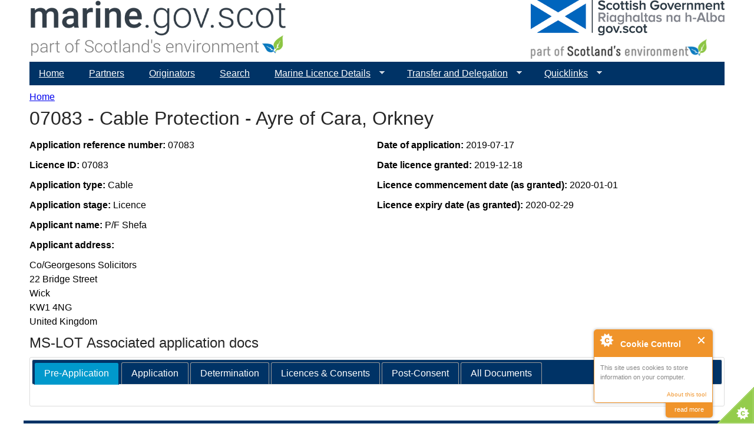

--- FILE ---
content_type: text/html; charset=utf-8
request_url: https://www.marine.gov.scot/ml/07083-cable-protection-ayre-cara-orkney
body_size: 6879
content:
<!DOCTYPE html>
<!--[if IEMobile 7]><html class="iem7"  lang="en" dir="ltr"><![endif]-->
<!--[if lte IE 6]><html class="lt-ie9 lt-ie8 lt-ie7"  lang="en" dir="ltr"><![endif]-->
<!--[if (IE 7)&(!IEMobile)]><html class="lt-ie9 lt-ie8"  lang="en" dir="ltr"><![endif]-->
<!--[if IE 8]><html class="lt-ie9"  lang="en" dir="ltr"><![endif]-->
<!--[if (gte IE 9)|(gt IEMobile 7)]><!--><html  lang="en" dir="ltr" prefix="content: http://purl.org/rss/1.0/modules/content/ dc: http://purl.org/dc/terms/ foaf: http://xmlns.com/foaf/0.1/ og: http://ogp.me/ns# rdfs: http://www.w3.org/2000/01/rdf-schema# sioc: http://rdfs.org/sioc/ns# sioct: http://rdfs.org/sioc/types# skos: http://www.w3.org/2004/02/skos/core# xsd: http://www.w3.org/2001/XMLSchema# owl: http://www.w3.org/2002/07/owl# rdf: http://www.w3.org/1999/02/22-rdf-syntax-ns# rss: http://purl.org/rss/1.0/ site: https://marine.gov.scot/?q=ns# dcat: http://www.w3.org/ns/dcat#"><!--<![endif]-->

<head>
  <meta charset="utf-8" />
<meta name="Generator" content="Drupal 7 (http://drupal.org)" />
<link rel="canonical" href="/?q=ml/07083-cable-protection-ayre-cara-orkney" />
<link rel="shortlink" href="/?q=node/18788" />
<link rel="shortcut icon" href="https://marine.gov.scot/sites/all/themes/ms_zen/favicon.ico" type="image/vnd.microsoft.icon" />
  <title>07083 - Cable Protection - Ayre of Cara, Orkney | marine.gov.scot</title>

      <meta name="MobileOptimized" content="width">
    <meta name="HandheldFriendly" content="true">
    <meta name="viewport" content="width=device-width">
    <!--[if IEMobile]><meta http-equiv="cleartype" content="on"><![endif]-->

  <link type="text/css" rel="stylesheet" href="https://marine.gov.scot/sites/default/files/css/css_lQaZfjVpwP_oGNqdtWCSpJT1EMqXdMiU84ekLLxQnc4.css" media="all" />
<link type="text/css" rel="stylesheet" href="https://marine.gov.scot/sites/default/files/css/css_jwoHisCSDMA8vgONIE7wweM-dKOKqKQsKxe92uD_JnY.css" media="all" />
<link type="text/css" rel="stylesheet" href="https://marine.gov.scot/sites/default/files/css/css_FF5bdAz5YiohigBBw8bEOKU0NfyxxUQszZOWA0CAWiU.css" media="all" />
<link type="text/css" rel="stylesheet" href="https://marine.gov.scot/sites/default/files/css/css_H6KnPqBO7caKmNmuLHX6sJ9xWkJ-LD50IZdXfyuwrbs.css" media="all" />
<link type="text/css" rel="stylesheet" href="https://marine.gov.scot/sites/default/files/css/css__yLOcMSIZFWzqpK32BkQdV-Yd1dTP2DbMi_J_zsbo80.css" media="all" />
  <script src="//code.jquery.com/jquery-2.2.4.min.js"></script>
<script>window.jQuery || document.write("<script src='/sites/all/modules/jquery_update/replace/jquery/2.2/jquery.min.js'>\x3C/script>")</script>
<script>jQuery.migrateMute=true;jQuery.migrateTrace=false;</script>
<script src="//code.jquery.com/jquery-migrate-1.4.1.min.js"></script>
<script>window.jQuery && window.jQuery.migrateWarnings || document.write("<script src='/sites/all/modules/jquery_update/replace/jquery-migrate/1.4.1/jquery-migrate.min.js'>\x3C/script>")</script>
<script src="https://marine.gov.scot/sites/default/files/js/js_GOikDsJOX04Aww72M-XK1hkq4qiL_1XgGsRdkL0XlDo.js"></script>
<script src="//code.jquery.com/ui/1.10.2/jquery-ui.min.js"></script>
<script>window.jQuery.ui || document.write("<script src='/sites/all/modules/jquery_update/replace/ui/ui/minified/jquery-ui.min.js'>\x3C/script>")</script>
<script src="https://marine.gov.scot/sites/default/files/js/js_u02ugvD0xTOQGqrcWGflgD6y_q_NdBM2zzdL-I8vmmg.js"></script>
<script src="https://marine.gov.scot/sites/default/files/js/js_7j1OPjghs_fiHMBMR_DcrAesDxjKSZ2mjlljOGasXf4.js"></script>
<script src="https://marine.gov.scot/sites/default/files/js/js_waP91NpgGpectm_6Y2XDEauLJ8WCSCBKmmA87unpp2E.js"></script>
<script src="https://www.googletagmanager.com/gtag/js?id=UA-73333939-1"></script>
<script>window.dataLayer = window.dataLayer || [];function gtag(){dataLayer.push(arguments)};gtag("js", new Date());gtag("set", "developer_id.dMDhkMT", true);gtag("config", "UA-73333939-1", {"groups":"default","anonymize_ip":true});</script>
<script>function ccAddHtmlClass() {
jQuery('html').addClass('cookies');
}</script>
<script src="https://marine.gov.scot/sites/default/files/js/js_bExOD0hEabnvGo_ntTh7-Wgk8cVkV0v0LDMmOAe2DHI.js"></script>
<script>jQuery.extend(Drupal.settings, {"basePath":"\/","pathPrefix":"","setHasJsCookie":0,"ajaxPageState":{"theme":"ms_zen","theme_token":"GvxR2m8SRnbXVjJn6MfYKI0p_QKqfWUwqGoj0bdB3fo","js":{"0":1,"1":1,"2":1,"3":1,"\/\/code.jquery.com\/jquery-2.2.4.min.js":1,"4":1,"5":1,"\/\/code.jquery.com\/jquery-migrate-1.4.1.min.js":1,"6":1,"misc\/jquery-extend-3.4.0.js":1,"misc\/jquery-html-prefilter-3.5.0-backport.js":1,"misc\/jquery.once.js":1,"misc\/drupal.js":1,"sites\/all\/modules\/jquery_update\/js\/jquery_browser.js":1,"\/\/code.jquery.com\/ui\/1.10.2\/jquery-ui.min.js":1,"7":1,"sites\/all\/modules\/datatables\/dataTables\/media\/js\/jquery.dataTables.js":1,"sites\/all\/modules\/datatables\/js\/datatables.js":1,"misc\/jquery.ba-bbq.js":1,"sites\/all\/modules\/cookiecontrol\/js\/cookieControl-5.1.min.js":1,"sites\/all\/modules\/entityreference\/js\/entityreference.js":1,"sites\/all\/modules\/google_analytics\/googleanalytics.js":1,"https:\/\/www.googletagmanager.com\/gtag\/js?id=UA-73333939-1":1,"8":1,"9":1,"sites\/all\/modules\/quicktabs\/js\/qt_ui_tabs.js":1,"sites\/all\/libraries\/superfish\/jquery.hoverIntent.minified.js":1,"sites\/all\/libraries\/superfish\/sftouchscreen.js":1,"sites\/all\/libraries\/superfish\/supposition.js":1,"sites\/all\/libraries\/superfish\/superfish.js":1,"sites\/all\/libraries\/superfish\/supersubs.js":1,"sites\/all\/modules\/superfish\/superfish.js":1},"css":{"modules\/system\/system.base.css":1,"modules\/system\/system.menus.css":1,"modules\/system\/system.messages.css":1,"modules\/system\/system.theme.css":1,"sites\/all\/modules\/datatables\/dataTables\/media\/css\/demo_table.css":1,"misc\/ui\/jquery.ui.core.css":1,"misc\/ui\/jquery.ui.theme.css":1,"misc\/ui\/jquery.ui.tabs.css":1,"modules\/aggregator\/aggregator.css":1,"modules\/book\/book.css":1,"modules\/field\/theme\/field.css":1,"modules\/node\/node.css":1,"modules\/search\/search.css":1,"modules\/user\/user.css":1,"sites\/all\/modules\/views\/css\/views.css":1,"sites\/all\/modules\/ckeditor\/css\/ckeditor.css":1,"sites\/all\/modules\/media\/modules\/media_wysiwyg\/css\/media_wysiwyg.base.css":1,"sites\/all\/modules\/ctools\/css\/ctools.css":1,"sites\/default\/files\/sl_sprites.css":1,"sites\/all\/modules\/addressfield\/addressfield.css":1,"sites\/all\/modules\/date\/date_api\/date.css":1,"sites\/all\/modules\/ds\/layouts\/ds_2col_stacked\/ds_2col_stacked.css":1,"sites\/all\/libraries\/superfish\/css\/superfish.css":1,"sites\/all\/libraries\/superfish\/css\/superfish-navbar.css":1,"sites\/all\/libraries\/superfish\/style\/mssBlue.css":1,"sites\/all\/themes\/ms_zen\/system.menus.css":1,"sites\/all\/themes\/ms_zen\/system.messages.css":1,"sites\/all\/themes\/ms_zen\/system.theme.css":1,"sites\/all\/themes\/ms_zen\/css\/styles.css":1}},"datatables":{"#datatable-1":{"aoColumns":[{"bSortable":false},{"bSortable":false},{"bSortable":false},{"bSortable":false}],"aoColumnHeaders":["","stage document was submitted","Application type","Date submitted"],"bInfo":true,"bFilter":true,"bStateSave":false,"bLengthChange":0,"iDisplayLength":10,"bAutoWidth":false,"sPaginationType":"full_numbers"},"#datatable-2":{"aoColumns":[{"bSortable":false},{"bSortable":false},{"bSortable":false},{"bSortable":false}],"aoColumnHeaders":["","stage document was submitted","Application type","Date submitted"],"bInfo":true,"bFilter":true,"bStateSave":false,"bLengthChange":0,"iDisplayLength":10,"bAutoWidth":false,"sPaginationType":"full_numbers"}},"googleanalytics":{"account":["UA-73333939-1"],"trackOutbound":1,"trackMailto":1,"trackDownload":1,"trackDownloadExtensions":"7z|aac|arc|arj|asf|asx|avi|bin|csv|doc(x|m)?|dot(x|m)?|exe|flv|gif|gz|gzip|hqx|jar|jpe?g|js|mp(2|3|4|e?g)|mov(ie)?|msi|msp|pdf|phps|png|ppt(x|m)?|pot(x|m)?|pps(x|m)?|ppam|sld(x|m)?|thmx|qtm?|ra(m|r)?|sea|sit|tar|tgz|torrent|txt|wav|wma|wmv|wpd|xls(x|m|b)?|xlt(x|m)|xlam|xml|z|zip"},"quicktabs":{"qt_mslot_associated_application_doc":{"name":"mslot_associated_application_doc","active_tab":999999,"history":0}},"superfish":{"4":{"id":"4","sf":{"pathClass":"active-trail","pathLevels":"0","animation":{"opacity":"show"},"speed":"\u0027fast\u0027","autoArrows":true,"dropShadows":true,"disableHI":false},"plugins":{"touchscreen":{"mode":"always_active"},"supposition":true,"bgiframe":false,"supersubs":{"minWidth":"12","maxWidth":"27","extraWidth":1}}}}});</script>
      <!--[if lt IE 9]>
    <script src="/sites/all/themes/zen/js/html5-respond.js"></script>
    <![endif]-->
  </head>
<body class="html not-front not-logged-in no-sidebars page-node page-node- page-node-18788 node-type-mslot-application-pages section-ml" >
      <p id="skip-link">
      <a href="#main-menu" class="element-invisible element-focusable">Jump to navigation</a>
    </p>
      
<div id="page">

  <header class="header" id="header" role="banner">

      <a href="/" title="Home" rel="home" class="header__logo2" id="logo2"><img src="/sites/default/files/MSI_logo2.png" alt="Home" class="header__logo-image2"></a>
	  <img src="https://marine.gov.scot/sites/default/files/SG_Dual_linear_RGB_SE_grey.png" class="header__logo" alt="Home" class="header__logo-image" usemap="#semap">
      
	  <map name="semap">
		<area shape="rect" coords="0,0,350,64" alt="Gov.scot" href="http://gov.scot" target="_blank">
		<area shape="rect" coords="0,65,350,350" alt="Scotland's Environment" href="http://www.environment.gov.scot" target="_blank">
	  </map>

    
    
  </header>

  <div id="main">

    <div id="content" class="column" role="main">
            <nav class="breadcrumb" role="navigation"><h2 class="element-invisible">You are here</h2><ol><li><a href="/">Home</a></li></ol></nav>      <a id="main-content"></a>
                    <h1 class="page__title title" id="page-title">07083 - Cable Protection - Ayre of Cara, Orkney</h1>
                                          


<div  about="/?q=ml/07083-cable-protection-ayre-cara-orkney" typeof="sioc:Item foaf:Document" class="ds-2col-stacked node node-mslot-application-pages view-mode-full  clearfix">

  
  <div class="group-header">
      </div>

  <div class="group-left">
    <div class="field field-name-field-application-reference-numb field-type-text field-label-inline clearfix"><div class="field-label">Application reference number:&nbsp;</div><div class="field-items"><div class="field-item even">07083</div></div></div><div class="field field-name-field-licence-number field-type-text field-label-inline clearfix"><div class="field-label">Licence ID:&nbsp;</div><div class="field-items"><div class="field-item even">07083</div></div></div><div class="field field-name-field-mslot-application-type field-type-taxonomy-term-reference field-label-inline clearfix"><div class="field-label">Application type:&nbsp;</div><div class="field-items"><div class="field-item even">Cable</div></div></div><div class="field field-name-field-mslot-stage field-type-taxonomy-term-reference field-label-inline clearfix"><div class="field-label">Application stage:&nbsp;</div><div class="field-items"><div class="field-item even">Licence</div></div></div><div class="field field-name-field-applicant-name field-type-text field-label-inline clearfix"><div class="field-label">Applicant name:&nbsp;</div><div class="field-items"><div class="field-item even">P/F Shefa</div></div></div><div class="field field-name-field-applicant-address field-type-addressfield field-label-above"><div class="field-label">Applicant address:&nbsp;</div><div class="field-items"><div class="field-item even"><div class="street-block"><div class="thoroughfare">Co/Georgesons Solicitors</div>
<div class="premise">22 Bridge Street</div></div>
<div class="addressfield-container locality-block country-GB"><div class="locality">Wick</div>
<div class="postal-code">KW1 4NG</div></div>
<span class="country">United Kingdom</span></div></div></div>  </div>

  <div class="group-right">
    <div class="field field-name-field-application-date field-type-datetime field-label-inline clearfix"><div class="field-label">Date of application:&nbsp;</div><div class="field-items"><div class="field-item even"><span  property="dc:date" datatype="xsd:dateTime" content="2019-07-17T00:00:00+01:00" class="date-display-single">2019-07-17</span></div></div></div><div class="field field-name-field-licence-date field-type-datetime field-label-inline clearfix"><div class="field-label">Date licence granted:&nbsp;</div><div class="field-items"><div class="field-item even"><span  property="dc:date" datatype="xsd:dateTime" content="2019-12-18T00:00:00+00:00" class="date-display-single">2019-12-18</span></div></div></div><div class="field field-name-field-date-licence-comm-granted field-type-datetime field-label-inline clearfix"><div class="field-label">Licence commencement date (as granted):&nbsp;</div><div class="field-items"><div class="field-item even"><span  property="dc:date" datatype="xsd:dateTime" content="2020-01-01T00:00:00+00:00" class="date-display-single">2020-01-01</span></div></div></div><div class="field field-name-field-date-licence-expires-grant field-type-datetime field-label-inline clearfix"><div class="field-label">Licence expiry date (as granted):&nbsp;</div><div class="field-items"><div class="field-item even"><span  property="dc:date" datatype="xsd:dateTime" content="2020-02-29T00:00:00+00:00" class="date-display-single">2020-02-29</span></div></div></div>  </div>

  <div class="group-footer">
      </div>

</div>

<div id="block-quicktabs-mslot-associated-application-doc" class="block block-quicktabs last even">

        <h2 class="block__title block-title">MS-LOT Associated application docs</h2>
    
  <div  id="quicktabs-mslot_associated_application_doc" class="quicktabs-ui-wrapper"><ul><li><a href="#qt-mslot_associated_application_doc-ui-tabs1">Pre-Application</a></li><li><a href="#qt-mslot_associated_application_doc-ui-tabs2">Application</a></li><li><a href="#qt-mslot_associated_application_doc-ui-tabs3">Determination</a></li><li><a href="#qt-mslot_associated_application_doc-ui-tabs4">Licences &amp; Consents</a></li><li><a href="#qt-mslot_associated_application_doc-ui-tabs5">Post-Consent</a></li><li><a href="#qt-mslot_associated_application_doc-ui-tabs6">All Documents</a></li></ul><div  id="qt-mslot_associated_application_doc-ui-tabs1"></div><div  id="qt-mslot_associated_application_doc-ui-tabs2"><div id="block-views-d16e9e235eadc6c6a5cd6a90c75ebf12" class="block block-views first odd">

      
  <div class="view view-mslot-application-related-documents view-id-mslot_application_related_documents view-display-id-block_1 view-dom-id-862028584ee2650e74f86fd587d6dabf">
        
  
  
      <div class="view-content">
      <table id="datatable-1" class="views-table cols-4 display">
    <thead>
    <tr>
              <th class="views-field views-field-title">
                  </th>
              <th class="views-field views-field-field-mslot-stage">
          stage document was submitted        </th>
              <th class="views-field views-field-field-mslot-application-type">
          Application type        </th>
              <th class="views-field views-field-field-date-submitted">
          Date submitted        </th>
          </tr>
  </thead>
  <tbody>
          <tr class="odd views-row-first">
                  <td class="views-field views-field-title">
            <a href="/?q=data/ayre-cara-orkney-07083-method-statement">Ayre of Cara, Orkney - 07083 - Method Statement</a>          </td>
                  <td class="views-field views-field-field-mslot-stage">
            Application          </td>
                  <td class="views-field views-field-field-mslot-application-type">
            Cable          </td>
                  <td class="views-field views-field-field-date-submitted">
            <span  property="dc:date" datatype="xsd:dateTime" content="2019-07-17T00:00:00+01:00" class="date-display-single">2019-07-17</span>          </td>
              </tr>
          <tr class="even">
                  <td class="views-field views-field-title">
            <a href="/?q=data/ayre-cara-orkney-07083-gis-map">Ayre of Cara, Orkney - 07083 - GIS Map</a>          </td>
                  <td class="views-field views-field-field-mslot-stage">
            Application          </td>
                  <td class="views-field views-field-field-mslot-application-type">
            Cable          </td>
                  <td class="views-field views-field-field-date-submitted">
            <span  property="dc:date" datatype="xsd:dateTime" content="2019-07-17T00:00:00+01:00" class="date-display-single">2019-07-17</span>          </td>
              </tr>
          <tr class="odd views-row-last">
                  <td class="views-field views-field-title">
            <a href="/?q=data/ayre-cara-orkney-07083-marine-licence-application-form">Ayre of Cara, Orkney - 07083 - Marine Licence Application Form</a>          </td>
                  <td class="views-field views-field-field-mslot-stage">
            Application          </td>
                  <td class="views-field views-field-field-mslot-application-type">
            Cable          </td>
                  <td class="views-field views-field-field-date-submitted">
            <span  property="dc:date" datatype="xsd:dateTime" content="2019-07-17T00:00:00+01:00" class="date-display-single">2019-07-17</span>          </td>
              </tr>
      </tbody>
</table>
    </div>
  
  
  
  
  
  
</div>
</div>
</div><div  id="qt-mslot_associated_application_doc-ui-tabs3"></div><div  id="qt-mslot_associated_application_doc-ui-tabs4"></div><div  id="qt-mslot_associated_application_doc-ui-tabs5"></div><div  id="qt-mslot_associated_application_doc-ui-tabs6"><div id="block-views-e05e59231fcd8df9f1595efffb7edf96" class="block block-views even">

      
  <div class="view view-mslot-application-related-documents view-id-mslot_application_related_documents view-display-id-block view-dom-id-456a107951a02fa73333ea124ffb294f">
        
  
  
      <div class="view-content">
      <table id="datatable-2" class="views-table cols-4 display">
    <thead>
    <tr>
              <th class="views-field views-field-title">
                  </th>
              <th class="views-field views-field-field-mslot-stage">
          stage document was submitted        </th>
              <th class="views-field views-field-field-mslot-application-type">
          Application type        </th>
              <th class="views-field views-field-field-date-submitted">
          Date submitted        </th>
          </tr>
  </thead>
  <tbody>
          <tr class="odd views-row-first">
                  <td class="views-field views-field-title">
            <a href="/?q=data/ayre-cara-orkney-07083-method-statement">Ayre of Cara, Orkney - 07083 - Method Statement</a>          </td>
                  <td class="views-field views-field-field-mslot-stage">
            Application          </td>
                  <td class="views-field views-field-field-mslot-application-type">
            Cable          </td>
                  <td class="views-field views-field-field-date-submitted">
            <span  property="dc:date" datatype="xsd:dateTime" content="2019-07-17T00:00:00+01:00" class="date-display-single">2019-07-17</span>          </td>
              </tr>
          <tr class="even">
                  <td class="views-field views-field-title">
            <a href="/?q=data/ayre-cara-orkney-07083-gis-map">Ayre of Cara, Orkney - 07083 - GIS Map</a>          </td>
                  <td class="views-field views-field-field-mslot-stage">
            Application          </td>
                  <td class="views-field views-field-field-mslot-application-type">
            Cable          </td>
                  <td class="views-field views-field-field-date-submitted">
            <span  property="dc:date" datatype="xsd:dateTime" content="2019-07-17T00:00:00+01:00" class="date-display-single">2019-07-17</span>          </td>
              </tr>
          <tr class="odd views-row-last">
                  <td class="views-field views-field-title">
            <a href="/?q=data/ayre-cara-orkney-07083-marine-licence-application-form">Ayre of Cara, Orkney - 07083 - Marine Licence Application Form</a>          </td>
                  <td class="views-field views-field-field-mslot-stage">
            Application          </td>
                  <td class="views-field views-field-field-mslot-application-type">
            Cable          </td>
                  <td class="views-field views-field-field-date-submitted">
            <span  property="dc:date" datatype="xsd:dateTime" content="2019-07-17T00:00:00+01:00" class="date-display-single">2019-07-17</span>          </td>
              </tr>
      </tbody>
</table>
    </div>
  
  
  
  
  
  
</div>
</div>
</div></div>
</div>
          </div>

    <div id="navigation">

      
        <div class="region region-navigation">
    <div id="block-superfish-4" class="block block-superfish first last odd">

      
  <ul id="superfish-4" class="menu sf-menu sf-main-menu sf-navbar sf-style-mssBlue sf-total-items-7 sf-parent-items-3 sf-single-items-4"><li id="menu-218-4" class="first odd sf-item-1 sf-depth-1 sf-no-children"><a href="/" class="sf-depth-1">Home</a></li><li id="menu-1917-4" class="middle even sf-item-2 sf-depth-1 sf-no-children"><a href="/?q=content/partners" class="sf-depth-1">Partners</a></li><li id="menu-1731-4" class="middle odd sf-item-3 sf-depth-1 sf-no-children"><a href="/?q=contributors" title="Organisations that have contributed maps and data." class="sf-depth-1">Originators</a></li><li id="menu-1481-4" class="middle even sf-item-4 sf-depth-1 sf-no-children"><a href="/?q=search" title="" class="sf-depth-1">Search</a></li><li id="menu-5437-4" class="middle odd sf-item-5 sf-depth-1 sf-total-children-5 sf-parent-children-0 sf-single-children-5 menuparent"><a href="/" class="sf-depth-1 menuparent">Marine Licence Details</a><ul><li id="menu-5438-4" class="first odd sf-item-1 sf-depth-2 sf-no-children"><a href="/?q=marine-licence-applications" class="sf-depth-2">Applications</a></li><li id="menu-5439-4" class="middle even sf-item-2 sf-depth-2 sf-no-children"><a href="/?q=marine-projects" class="sf-depth-2">Marine Projects</a></li><li id="menu-5440-4" class="middle odd sf-item-3 sf-depth-2 sf-no-children"><a href="/?q=mslot-all-application-and-project-documentation" class="sf-depth-2">All Documentation</a></li><li id="menu-7300-4" class="middle even sf-item-4 sf-depth-2 sf-no-children"><a href="/?q=ml-advisory-groups" class="sf-depth-2">Advisory Groups</a></li><li id="menu-9231-4" class="last odd sf-item-5 sf-depth-2 sf-no-children"><a href="/?q=cfwg-view" class="sf-depth-2">Commercial Fisheries Working Groups</a></li></ul></li><li id="menu-8862-4" class="middle even sf-item-6 sf-depth-1 sf-total-children-6 sf-parent-children-0 sf-single-children-6 menuparent"><a href="https://marine.gov.scot/content/transfer-and-delegation-application-hub" class="sf-depth-1 menuparent">Transfer and Delegation</a><ul><li id="menu-8863-4" class="first odd sf-item-1 sf-depth-2 sf-no-children"><a href="https://marine.gov.scot/content/transfer-and-delegation-application-hub" class="sf-depth-2">Application Hub</a></li><li id="menu-8864-4" class="middle even sf-item-2 sf-depth-2 sf-no-children"><a href="https://marine.gov.scot/content/transfer-and-delegation-application-hub" class="sf-depth-2">Enquiries</a></li><li id="menu-8865-4" class="middle odd sf-item-3 sf-depth-2 sf-no-children"><a href="https://marine.gov.scot/content/transfer-and-delegation-expression-interest-application" class="sf-depth-2">Expression of Interest</a></li><li id="menu-8866-4" class="middle even sf-item-4 sf-depth-2 sf-no-children"><a href="https://marine.gov.scot/content/transfer-and-delegation-business-case-stage" class="sf-depth-2">Business Case Stage</a></li><li id="menu-8867-4" class="middle odd sf-item-5 sf-depth-2 sf-no-children"><a href="https://marine.gov.scot/content/transfer-and-delegation-general-guidance" class="sf-depth-2">General Guidance</a></li><li id="menu-8868-4" class="last even sf-item-6 sf-depth-2 sf-no-children"><a href="https://marine.gov.scot/content/transfer-and-delegation-privacy-notice" class="sf-depth-2">Privacy Notice</a></li></ul></li><li id="menu-4878-4" class="last odd sf-item-7 sf-depth-1 sf-total-children-8 sf-parent-children-0 sf-single-children-8 menuparent"><a href="/" class="sf-depth-1 menuparent">Quicklinks</a><ul><li id="menu-4880-4" class="first odd sf-item-1 sf-depth-2 sf-no-children"><a href="http://maps.marine.gov.scot" target="_blank" class="sf-depth-2">Marine Scotland Maps</a></li><li id="menu-4881-4" class="middle even sf-item-2 sf-depth-2 sf-no-children"><a href="http://data.marine.gov.scot" target="_blank" class="sf-depth-2">Marine Scotland Data</a></li><li id="menu-4882-4" class="middle odd sf-item-3 sf-depth-2 sf-no-children"><a href="http://environment.gov.scot" target="_blank" class="sf-depth-2">Scotland&#039;s Environment</a></li><li id="menu-4883-4" class="middle even sf-item-4 sf-depth-2 sf-no-children"><a href="http://aquaculture.scotland.gov.uk/" target="_blank" class="sf-depth-2">Scotland&#039;s Aquaculture</a></li><li id="menu-4886-4" class="middle odd sf-item-5 sf-depth-2 sf-no-children"><a href="https://scotland.nbnatlas.org/" target="_blank" class="sf-depth-2">NBN Atlas Scotland</a></li><li id="menu-4884-4" class="middle even sf-item-6 sf-depth-2 sf-no-children"><a href="https://noise.environment.gov.scot/" target="_blank" class="sf-depth-2">Scotland&#039;s Noise</a></li><li id="menu-4885-4" class="middle odd sf-item-7 sf-depth-2 sf-no-children"><a href="http://soils.environment.gov.scot/" target="_blank" class="sf-depth-2">Scotland&#039;s Soils</a></li><li id="menu-5501-4" class="last even sf-item-8 sf-depth-2 sf-no-children"><a href="http://www.scottishairquality.co.uk/" target="_blank" class="sf-depth-2">Air Quality in Scotland</a></li></ul></li></ul>
</div>
  </div>

    </div>

    
    
  </div>

	<div id="footer" class="clear">
    <footer id="footer" class="region region-footer">
    <div id="block-menu-menu-footer-menu" class="block block-menu first last odd" role="navigation">

      
  <ul class="menu"><li class="menu__item is-leaf first leaf"><a href="/?q=content/about" title="" class="menu__link">About </a></li>
<li class="menu__item is-leaf leaf"><a href="/?q=content/contact-marine-directorate" title="" class="menu__link">Contact</a></li>
<li class="menu__item is-leaf leaf"><a href="/?q=copyright" class="menu__link">Copyright</a></li>
<li class="menu__item is-leaf last leaf"><a href="/?q=privacy" class="menu__link">Privacy and Content Disclaimer</a></li>
</ul>
</div>
  </footer>
  	</div>

</div>

  <script>
    jQuery(document).ready(function($) {
    cookieControl({
        introText: '<p>This site uses cookies to store information on your computer.</p>',
        fullText: '<p>Some cookies on this site are essential, and the site won\'t work as expected without them. These cookies are set when you submit a form, login or interact with the site by doing something that goes beyond clicking on simple links.</p><p>We also use some non-essential cookies to anonymously track visitors or enhance your experience of the site. If you\'re not happy with this, we won\'t set these cookies but some nice features of the site may be unavailable.</p><p>By using our site you accept the terms of our <a href="/?q=node/13656">Privacy Policy</a>.',
        theme: 'light',
        html: '<div id="cccwr"><div id="ccc-state" class="ccc-pause"><div id="ccc-icon"><button><span>Cookie Control</span></button></div><div class="ccc-widget"><div class="ccc-outer"><div class="ccc-inner"><h2>Cookie Control</h2><div class="ccc-content"><p class="ccc-intro"></p><div class="ccc-expanded"></div><div id="ccc-cookies-switch" style="background-position-x: 0;"><a id="cctoggle" href="#" style="background-position-x: 0;" name="cctoggle"><span id="cctoggle-text">Cookies test</span></a></div><div id="ccc-implicit-warning">(One cookie will be set to store your preference)</div><div id="ccc-explicit-checkbox"><label><input id="cchide-popup" type="checkbox" name="ccc-hide-popup" value="Y" /> Do not ask me again<br /></label> (Ticking this sets a cookie to hide this popup if you then hit close. This will not store any personal information)</div><p class="ccc-about"><small><a href="http://www.civicuk.com/cookie-law" target="_blank">About this tool</a></small></p><a class="ccc-icon" href="http://www.civicuk.com/cookie-law" target="_blank"title="About Cookie Control">About Cookie Control</a><button class="ccc-close">Close</button></div></div></div><button class="ccc-expand">read more</button></div></div></div>',
        position: 'right',
        shape: 'triangle',
        startOpen: true,
        autoHide: 60000,
        onAccept: function(cc){cookiecontrol_accepted(cc)},
        onReady: function(){},
        onCookiesAllowed: function(cc){cookiecontrol_cookiesallowed(cc)},
        onCookiesNotAllowed: function(cc){cookiecontrol_cookiesnotallowed(cc)},
        countries: '',
        subdomains: true,
        cookieName: 'marinegovscot_cookiecontrol',
        iconStatusCookieName: 'ccShowCookieIcon',
        consentModel: 'information_only'
        });
      });
    </script>
<script>function cookiecontrol_accepted(cc) {
ccAddHtmlClass();
}</script>
<script>function cookiecontrol_cookiesallowed(cc) {
ccAddHtmlClass();
}</script>
<script>function cookiecontrol_cookiesnotallowed(cc) {

}</script>
</body>
</html>


--- FILE ---
content_type: text/css
request_url: https://marine.gov.scot/sites/default/files/css/css_jwoHisCSDMA8vgONIE7wweM-dKOKqKQsKxe92uD_JnY.css
body_size: 23130
content:
.dataTables_wrapper{position:relative;clear:both;zoom:1;}.dataTables_processing{position:absolute;top:50%;left:50%;width:250px;height:30px;margin-left:-125px;margin-top:-15px;padding:14px 0 2px 0;border:1px solid #ddd;text-align:center;color:#999;font-size:14px;background-color:white;}.dataTables_length{width:40%;float:left;}.dataTables_filter{width:50%;float:right;text-align:right;}.dataTables_info{width:60%;float:left;}.dataTables_paginate{float:right;text-align:right;}.paginate_disabled_previous,.paginate_enabled_previous,.paginate_disabled_next,.paginate_enabled_next{height:19px;float:left;cursor:pointer;*cursor:hand;color:#111 !important;}.paginate_disabled_previous:hover,.paginate_enabled_previous:hover,.paginate_disabled_next:hover,.paginate_enabled_next:hover{text-decoration:none !important;}.paginate_disabled_previous:active,.paginate_enabled_previous:active,.paginate_disabled_next:active,.paginate_enabled_next:active{outline:none;}.paginate_disabled_previous,.paginate_disabled_next{color:#666 !important;}.paginate_disabled_previous,.paginate_enabled_previous{padding-left:23px;}.paginate_disabled_next,.paginate_enabled_next{padding-right:23px;margin-left:10px;}.paginate_disabled_previous{background:url(/sites/all/modules/datatables/dataTables/media/images/back_disabled.png) no-repeat top left;}.paginate_enabled_previous{background:url(/sites/all/modules/datatables/dataTables/media/images/back_enabled.png) no-repeat top left;}.paginate_enabled_previous:hover{background:url(/sites/all/modules/datatables/dataTables/media/images/back_enabled_hover.png) no-repeat top left;}.paginate_disabled_next{background:url(/sites/all/modules/datatables/dataTables/media/images/forward_disabled.png) no-repeat top right;}.paginate_enabled_next{background:url(/sites/all/modules/datatables/dataTables/media/images/forward_enabled.png) no-repeat top right;}.paginate_enabled_next:hover{background:url(/sites/all/modules/datatables/dataTables/media/images/forward_enabled_hover.png) no-repeat top right;}table.display{margin:0 auto;clear:both;width:100%;}table.display thead th{padding:3px 18px 3px 10px;border-bottom:1px solid black;font-weight:bold;cursor:pointer;* cursor:hand;}table.display tfoot th{padding:3px 18px 3px 10px;border-top:1px solid black;font-weight:bold;}table.display tr.heading2 td{border-bottom:1px solid #aaa;}table.display td{padding:3px 10px;}table.display td.center{text-align:center;}.sorting_asc{background:url(/sites/all/modules/datatables/dataTables/media/images/sort_asc.png) no-repeat center right;}.sorting_desc{background:url(/sites/all/modules/datatables/dataTables/media/images/sort_desc.png) no-repeat center right;}.sorting{background:url(/sites/all/modules/datatables/dataTables/media/images/sort_both.png) no-repeat center right;}.sorting_asc_disabled{background:url(/sites/all/modules/datatables/dataTables/media/images/sort_asc_disabled.png) no-repeat center right;}.sorting_desc_disabled{background:url(/sites/all/modules/datatables/dataTables/media/images/sort_desc_disabled.png) no-repeat center right;}th:active{outline:none;}table.display tr.odd.gradeA{background-color:#ddffdd;}table.display tr.even.gradeA{background-color:#eeffee;}table.display tr.odd.gradeC{background-color:#ddddff;}table.display tr.even.gradeC{background-color:#eeeeff;}table.display tr.odd.gradeX{background-color:#ffdddd;}table.display tr.even.gradeX{background-color:#ffeeee;}table.display tr.odd.gradeU{background-color:#ddd;}table.display tr.even.gradeU{background-color:#eee;}tr.odd{background-color:#E2E4FF;}tr.even{background-color:white;}.dataTables_scroll{clear:both;}.dataTables_scrollBody{*margin-top:-1px;}.top,.bottom{padding:15px;background-color:#F5F5F5;border:1px solid #CCCCCC;}.top .dataTables_info{float:none;}.clear{clear:both;}.dataTables_empty{text-align:center;}tfoot input{margin:0.5em 0;width:100%;color:#444;}tfoot input.search_init{color:#999;}td.group{background-color:#d1cfd0;border-bottom:2px solid #A19B9E;border-top:2px solid #A19B9E;}td.details{background-color:#d1cfd0;border:2px solid #A19B9E;}.example_alt_pagination div.dataTables_info{width:40%;}.paging_full_numbers{width:400px;height:22px;line-height:22px;}.paging_full_numbers a:active{outline:none}.paging_full_numbers a:hover{text-decoration:none;}.paging_full_numbers a.paginate_button,.paging_full_numbers a.paginate_active{border:1px solid #aaa;-webkit-border-radius:5px;-moz-border-radius:5px;padding:2px 5px;margin:0 3px;cursor:pointer;*cursor:hand;color:#333 !important;}.paging_full_numbers a.paginate_button{background-color:#ddd;}.paging_full_numbers a.paginate_button:hover{background-color:#ccc;text-decoration:none !important;}.paging_full_numbers a.paginate_active{background-color:#99B3FF;}table.display tr.even.row_selected td{background-color:#B0BED9;}table.display tr.odd.row_selected td{background-color:#9FAFD1;}tr.odd td.sorting_1{background-color:#D3D6FF;}tr.odd td.sorting_2{background-color:#DADCFF;}tr.odd td.sorting_3{background-color:#E0E2FF;}tr.even td.sorting_1{background-color:#EAEBFF;}tr.even td.sorting_2{background-color:#F2F3FF;}tr.even td.sorting_3{background-color:#F9F9FF;}tr.odd.gradeA td.sorting_1{background-color:#c4ffc4;}tr.odd.gradeA td.sorting_2{background-color:#d1ffd1;}tr.odd.gradeA td.sorting_3{background-color:#d1ffd1;}tr.even.gradeA td.sorting_1{background-color:#d5ffd5;}tr.even.gradeA td.sorting_2{background-color:#e2ffe2;}tr.even.gradeA td.sorting_3{background-color:#e2ffe2;}tr.odd.gradeC td.sorting_1{background-color:#c4c4ff;}tr.odd.gradeC td.sorting_2{background-color:#d1d1ff;}tr.odd.gradeC td.sorting_3{background-color:#d1d1ff;}tr.even.gradeC td.sorting_1{background-color:#d5d5ff;}tr.even.gradeC td.sorting_2{background-color:#e2e2ff;}tr.even.gradeC td.sorting_3{background-color:#e2e2ff;}tr.odd.gradeX td.sorting_1{background-color:#ffc4c4;}tr.odd.gradeX td.sorting_2{background-color:#ffd1d1;}tr.odd.gradeX td.sorting_3{background-color:#ffd1d1;}tr.even.gradeX td.sorting_1{background-color:#ffd5d5;}tr.even.gradeX td.sorting_2{background-color:#ffe2e2;}tr.even.gradeX td.sorting_3{background-color:#ffe2e2;}tr.odd.gradeU td.sorting_1{background-color:#c4c4c4;}tr.odd.gradeU td.sorting_2{background-color:#d1d1d1;}tr.odd.gradeU td.sorting_3{background-color:#d1d1d1;}tr.even.gradeU td.sorting_1{background-color:#d5d5d5;}tr.even.gradeU td.sorting_2{background-color:#e2e2e2;}tr.even.gradeU td.sorting_3{background-color:#e2e2e2;}.ex_highlight #example tbody tr.even:hover,#example tbody tr.even td.highlighted{background-color:#ECFFB3;}.ex_highlight #example tbody tr.odd:hover,#example tbody tr.odd td.highlighted{background-color:#E6FF99;}.ex_highlight_row #example tr.even:hover{background-color:#ECFFB3;}.ex_highlight_row #example tr.even:hover td.sorting_1{background-color:#DDFF75;}.ex_highlight_row #example tr.even:hover td.sorting_2{background-color:#E7FF9E;}.ex_highlight_row #example tr.even:hover td.sorting_3{background-color:#E2FF89;}.ex_highlight_row #example tr.odd:hover{background-color:#E6FF99;}.ex_highlight_row #example tr.odd:hover td.sorting_1{background-color:#D6FF5C;}.ex_highlight_row #example tr.odd:hover td.sorting_2{background-color:#E0FF84;}.ex_highlight_row #example tr.odd:hover td.sorting_3{background-color:#DBFF70;}table.KeyTable td{border:3px solid transparent;}table.KeyTable td.focus{border:3px solid #3366FF;}table.display tr.gradeA{background-color:#eeffee;}table.display tr.gradeC{background-color:#ddddff;}table.display tr.gradeX{background-color:#ffdddd;}table.display tr.gradeU{background-color:#ddd;}div.box{height:100px;padding:10px;overflow:auto;border:1px solid #8080FF;background-color:#E5E5FF;}
.ui-helper-hidden{display:none;}.ui-helper-hidden-accessible{border:0;clip:rect(0 0 0 0);height:1px;margin:-1px;overflow:hidden;padding:0;position:absolute;width:1px;}.ui-helper-reset{margin:0;padding:0;border:0;outline:0;line-height:1.3;text-decoration:none;font-size:100%;list-style:none;}.ui-helper-clearfix:before,.ui-helper-clearfix:after{content:"";display:table;}.ui-helper-clearfix:after{clear:both;}.ui-helper-clearfix{zoom:1;}.ui-helper-zfix{width:100%;height:100%;top:0;left:0;position:absolute;opacity:0;filter:Alpha(Opacity=0);}.ui-state-disabled{cursor:default !important;}.ui-icon{display:block;text-indent:-99999px;overflow:hidden;background-repeat:no-repeat;}.ui-widget-overlay{position:absolute;top:0;left:0;width:100%;height:100%;}
.ui-widget{font-family:Arial,Helvetica,sans-serif;font-size:1em;}.ui-widget .ui-widget{font-size:1em;}.ui-widget input,.ui-widget select,.ui-widget textarea,.ui-widget button{font-family:Arial,Helvetica,sans-serif;font-size:1em;}.ui-widget-content{border:1px solid #dddddd;background:#ffffff;color:#333333;}.ui-widget-content a{color:#333333;}.ui-widget-header{border:1px solid #dddddd;background:#003366;color:#333333;font-weight:bold;}.ui-widget-header a{color:#333333;}.ui-state-default,.ui-widget-content .ui-state-default,.ui-widget-header .ui-state-default{border:1px solid #999;background:#003366;font-weight:normal;color:#fff;}.ui-state-default a,.ui-state-default a:link,.ui-state-default a:visited{color:#fff;text-decoration:none;}.ui-state-hover,.ui-widget-content .ui-state-hover,.ui-widget-header .ui-state-hover,.ui-state-focus,.ui-widget-content .ui-state-focus,.ui-widget-header .ui-state-focus{border:1px solid #999;background:#0099cc;font-weight:normal;color:#fff;}.ui-state-hover a,.ui-state-hover a:hover,.ui-state-hover a:link,.ui-state-hover a:visited{color:#fff;text-decoration:none;}.ui-state-active,.ui-widget-content .ui-state-active,.ui-widget-header .ui-state-active{border:1px solid #003366;background:#0099cc;font-weight:normal;color:#ffffff;}.ui-state-active a,.ui-state-active a:link,.ui-state-active a:visited{color:#ffffff;text-decoration:none;}.ui-state-highlight,.ui-widget-content .ui-state-highlight,.ui-widget-header .ui-state-highlight{border:1px solid #999;background:#0099cc;color:#fff;}.ui-state-highlight a,.ui-widget-content .ui-state-highlight a,.ui-widget-header .ui-state-highlight a{color:#fff;}.ui-state-error,.ui-widget-content .ui-state-error,.ui-widget-header .ui-state-error{border:1px solid #f1a899;background:#fddfdf;color:#5f3f3f;}.ui-state-error a,.ui-widget-content .ui-state-error a,.ui-widget-header .ui-state-error a{color:#5f3f3f;}.ui-state-error-text,.ui-widget-content .ui-state-error-text,.ui-widget-header .ui-state-error-text{color:#5f3f3f;}.ui-priority-primary,.ui-widget-content .ui-priority-primary,.ui-widget-header .ui-priority-primary{font-weight:bold;}.ui-priority-secondary,.ui-widget-content .ui-priority-secondary,.ui-widget-header .ui-priority-secondary{opacity:.7;filter:Alpha(Opacity=70);font-weight:normal;}.ui-state-disabled,.ui-widget-content .ui-state-disabled,.ui-widget-header .ui-state-disabled{opacity:.35;filter:Alpha(Opacity=35);background-image:none;}.ui-state-disabled .ui-icon{filter:Alpha(Opacity=35);}.ui-icon{width:16px;height:16px;background-image:url(/sites/all/themes/ms_zen/css/jquery-ui/ms_theme/images/ui-icons_444444_256x240.png);}.ui-widget-content .ui-icon{background-image:url(/sites/all/themes/ms_zen/css/jquery-ui/ms_theme/images/ui-icons_444444_256x240.png);}.ui-widget-header .ui-icon{background-image:url(/sites/all/themes/ms_zen/css/jquery-ui/ms_theme/images/ui-icons_444444_256x240.png);}.ui-state-default .ui-icon{background-image:url(/sites/all/themes/ms_zen/css/jquery-ui/ms_theme/images/ui-icons_fff_256x240.png);}.ui-state-hover .ui-icon,.ui-state-focus .ui-icon{background-image:url(/sites/all/themes/ms_zen/css/jquery-ui/ms_theme/images/ui-icons_fff_256x240.png);}.ui-state-active .ui-icon{background-image:url(/sites/all/themes/ms_zen/css/jquery-ui/ms_theme/images/ui-icons_ffffff_256x240.png);}.ui-state-highlight .ui-icon{background-image:url(/sites/all/themes/ms_zen/css/jquery-ui/ms_theme/images/ui-icons_fff_256x240.png);}.ui-state-error .ui-icon,.ui-state-error-text .ui-icon{background-image:url(/sites/all/themes/ms_zen/css/jquery-ui/ms_theme/images/ui-icons_cc0000_256x240.png);}.ui-icon-carat-1-n{background-position:0 0;}.ui-icon-carat-1-ne{background-position:-16px 0;}.ui-icon-carat-1-e{background-position:-32px 0;}.ui-icon-carat-1-se{background-position:-48px 0;}.ui-icon-carat-1-s{background-position:-64px 0;}.ui-icon-carat-1-sw{background-position:-80px 0;}.ui-icon-carat-1-w{background-position:-96px 0;}.ui-icon-carat-1-nw{background-position:-112px 0;}.ui-icon-carat-2-n-s{background-position:-128px 0;}.ui-icon-carat-2-e-w{background-position:-144px 0;}.ui-icon-triangle-1-n{background-position:0 -16px;}.ui-icon-triangle-1-ne{background-position:-16px -16px;}.ui-icon-triangle-1-e{background-position:-32px -16px;}.ui-icon-triangle-1-se{background-position:-48px -16px;}.ui-icon-triangle-1-s{background-position:-64px -16px;}.ui-icon-triangle-1-sw{background-position:-80px -16px;}.ui-icon-triangle-1-w{background-position:-96px -16px;}.ui-icon-triangle-1-nw{background-position:-112px -16px;}.ui-icon-triangle-2-n-s{background-position:-128px -16px;}.ui-icon-triangle-2-e-w{background-position:-144px -16px;}.ui-icon-arrow-1-n{background-position:0 -32px;}.ui-icon-arrow-1-ne{background-position:-16px -32px;}.ui-icon-arrow-1-e{background-position:-32px -32px;}.ui-icon-arrow-1-se{background-position:-48px -32px;}.ui-icon-arrow-1-s{background-position:-64px -32px;}.ui-icon-arrow-1-sw{background-position:-80px -32px;}.ui-icon-arrow-1-w{background-position:-96px -32px;}.ui-icon-arrow-1-nw{background-position:-112px -32px;}.ui-icon-arrow-2-n-s{background-position:-128px -32px;}.ui-icon-arrow-2-ne-sw{background-position:-144px -32px;}.ui-icon-arrow-2-e-w{background-position:-160px -32px;}.ui-icon-arrow-2-se-nw{background-position:-176px -32px;}.ui-icon-arrowstop-1-n{background-position:-192px -32px;}.ui-icon-arrowstop-1-e{background-position:-208px -32px;}.ui-icon-arrowstop-1-s{background-position:-224px -32px;}.ui-icon-arrowstop-1-w{background-position:-240px -32px;}.ui-icon-arrowthick-1-n{background-position:0 -48px;}.ui-icon-arrowthick-1-ne{background-position:-16px -48px;}.ui-icon-arrowthick-1-e{background-position:-32px -48px;}.ui-icon-arrowthick-1-se{background-position:-48px -48px;}.ui-icon-arrowthick-1-s{background-position:-64px -48px;}.ui-icon-arrowthick-1-sw{background-position:-80px -48px;}.ui-icon-arrowthick-1-w{background-position:-96px -48px;}.ui-icon-arrowthick-1-nw{background-position:-112px -48px;}.ui-icon-arrowthick-2-n-s{background-position:-128px -48px;}.ui-icon-arrowthick-2-ne-sw{background-position:-144px -48px;}.ui-icon-arrowthick-2-e-w{background-position:-160px -48px;}.ui-icon-arrowthick-2-se-nw{background-position:-176px -48px;}.ui-icon-arrowthickstop-1-n{background-position:-192px -48px;}.ui-icon-arrowthickstop-1-e{background-position:-208px -48px;}.ui-icon-arrowthickstop-1-s{background-position:-224px -48px;}.ui-icon-arrowthickstop-1-w{background-position:-240px -48px;}.ui-icon-arrowreturnthick-1-w{background-position:0 -64px;}.ui-icon-arrowreturnthick-1-n{background-position:-16px -64px;}.ui-icon-arrowreturnthick-1-e{background-position:-32px -64px;}.ui-icon-arrowreturnthick-1-s{background-position:-48px -64px;}.ui-icon-arrowreturn-1-w{background-position:-64px -64px;}.ui-icon-arrowreturn-1-n{background-position:-80px -64px;}.ui-icon-arrowreturn-1-e{background-position:-96px -64px;}.ui-icon-arrowreturn-1-s{background-position:-112px -64px;}.ui-icon-arrowrefresh-1-w{background-position:-128px -64px;}.ui-icon-arrowrefresh-1-n{background-position:-144px -64px;}.ui-icon-arrowrefresh-1-e{background-position:-160px -64px;}.ui-icon-arrowrefresh-1-s{background-position:-176px -64px;}.ui-icon-arrow-4{background-position:0 -80px;}.ui-icon-arrow-4-diag{background-position:-16px -80px;}.ui-icon-extlink{background-position:-32px -80px;}.ui-icon-newwin{background-position:-48px -80px;}.ui-icon-refresh{background-position:-64px -80px;}.ui-icon-shuffle{background-position:-80px -80px;}.ui-icon-transfer-e-w{background-position:-96px -80px;}.ui-icon-transferthick-e-w{background-position:-112px -80px;}.ui-icon-folder-collapsed{background-position:0 -96px;}.ui-icon-folder-open{background-position:-16px -96px;}.ui-icon-document{background-position:-32px -96px;}.ui-icon-document-b{background-position:-48px -96px;}.ui-icon-note{background-position:-64px -96px;}.ui-icon-mail-closed{background-position:-80px -96px;}.ui-icon-mail-open{background-position:-96px -96px;}.ui-icon-suitcase{background-position:-112px -96px;}.ui-icon-comment{background-position:-128px -96px;}.ui-icon-person{background-position:-144px -96px;}.ui-icon-print{background-position:-160px -96px;}.ui-icon-trash{background-position:-176px -96px;}.ui-icon-locked{background-position:-192px -96px;}.ui-icon-unlocked{background-position:-208px -96px;}.ui-icon-bookmark{background-position:-224px -96px;}.ui-icon-tag{background-position:-240px -96px;}.ui-icon-home{background-position:0 -112px;}.ui-icon-flag{background-position:-16px -112px;}.ui-icon-calendar{background-position:-32px -112px;}.ui-icon-cart{background-position:-48px -112px;}.ui-icon-pencil{background-position:-64px -112px;}.ui-icon-clock{background-position:-80px -112px;}.ui-icon-disk{background-position:-96px -112px;}.ui-icon-calculator{background-position:-112px -112px;}.ui-icon-zoomin{background-position:-128px -112px;}.ui-icon-zoomout{background-position:-144px -112px;}.ui-icon-search{background-position:-160px -112px;}.ui-icon-wrench{background-position:-176px -112px;}.ui-icon-gear{background-position:-192px -112px;}.ui-icon-heart{background-position:-208px -112px;}.ui-icon-star{background-position:-224px -112px;}.ui-icon-link{background-position:-240px -112px;}.ui-icon-cancel{background-position:0 -128px;}.ui-icon-plus{background-position:-16px -128px;}.ui-icon-plusthick{background-position:-32px -128px;}.ui-icon-minus{background-position:-48px -128px;}.ui-icon-minusthick{background-position:-64px -128px;}.ui-icon-close{background-position:-80px -128px;}.ui-icon-closethick{background-position:-96px -128px;}.ui-icon-key{background-position:-112px -128px;}.ui-icon-lightbulb{background-position:-128px -128px;}.ui-icon-scissors{background-position:-144px -128px;}.ui-icon-clipboard{background-position:-160px -128px;}.ui-icon-copy{background-position:-176px -128px;}.ui-icon-contact{background-position:-192px -128px;}.ui-icon-image{background-position:-208px -128px;}.ui-icon-video{background-position:-224px -128px;}.ui-icon-script{background-position:-240px -128px;}.ui-icon-alert{background-position:0 -144px;}.ui-icon-info{background-position:-16px -144px;}.ui-icon-notice{background-position:-32px -144px;}.ui-icon-help{background-position:-48px -144px;}.ui-icon-check{background-position:-64px -144px;}.ui-icon-bullet{background-position:-80px -144px;}.ui-icon-radio-on{background-position:-96px -144px;}.ui-icon-radio-off{background-position:-112px -144px;}.ui-icon-pin-w{background-position:-128px -144px;}.ui-icon-pin-s{background-position:-144px -144px;}.ui-icon-play{background-position:0 -160px;}.ui-icon-pause{background-position:-16px -160px;}.ui-icon-seek-next{background-position:-32px -160px;}.ui-icon-seek-prev{background-position:-48px -160px;}.ui-icon-seek-end{background-position:-64px -160px;}.ui-icon-seek-start{background-position:-80px -160px;}.ui-icon-seek-first{background-position:-80px -160px;}.ui-icon-stop{background-position:-96px -160px;}.ui-icon-eject{background-position:-112px -160px;}.ui-icon-volume-off{background-position:-128px -160px;}.ui-icon-volume-on{background-position:-144px -160px;}.ui-icon-power{background-position:0 -176px;}.ui-icon-signal-diag{background-position:-16px -176px;}.ui-icon-signal{background-position:-32px -176px;}.ui-icon-battery-0{background-position:-48px -176px;}.ui-icon-battery-1{background-position:-64px -176px;}.ui-icon-battery-2{background-position:-80px -176px;}.ui-icon-battery-3{background-position:-96px -176px;}.ui-icon-circle-plus{background-position:0 -192px;}.ui-icon-circle-minus{background-position:-16px -192px;}.ui-icon-circle-close{background-position:-32px -192px;}.ui-icon-circle-triangle-e{background-position:-48px -192px;}.ui-icon-circle-triangle-s{background-position:-64px -192px;}.ui-icon-circle-triangle-w{background-position:-80px -192px;}.ui-icon-circle-triangle-n{background-position:-96px -192px;}.ui-icon-circle-arrow-e{background-position:-112px -192px;}.ui-icon-circle-arrow-s{background-position:-128px -192px;}.ui-icon-circle-arrow-w{background-position:-144px -192px;}.ui-icon-circle-arrow-n{background-position:-160px -192px;}.ui-icon-circle-zoomin{background-position:-176px -192px;}.ui-icon-circle-zoomout{background-position:-192px -192px;}.ui-icon-circle-check{background-position:-208px -192px;}.ui-icon-circlesmall-plus{background-position:0 -208px;}.ui-icon-circlesmall-minus{background-position:-16px -208px;}.ui-icon-circlesmall-close{background-position:-32px -208px;}.ui-icon-squaresmall-plus{background-position:-48px -208px;}.ui-icon-squaresmall-minus{background-position:-64px -208px;}.ui-icon-squaresmall-close{background-position:-80px -208px;}.ui-icon-grip-dotted-vertical{background-position:0 -224px;}.ui-icon-grip-dotted-horizontal{background-position:-16px -224px;}.ui-icon-grip-solid-vertical{background-position:-32px -224px;}.ui-icon-grip-solid-horizontal{background-position:-48px -224px;}.ui-icon-gripsmall-diagonal-se{background-position:-64px -224px;}.ui-icon-grip-diagonal-se{background-position:-80px -224px;}.ui-corner-all,.ui-corner-top,.ui-corner-left,.ui-corner-tl{-moz-border-radius-topleft:3px;-webkit-border-top-left-radius:3px;-khtml-border-top-left-radius:3px;border-top-left-radius:3px;}.ui-corner-all,.ui-corner-top,.ui-corner-right,.ui-corner-tr{-moz-border-radius-topright:3px;-webkit-border-top-right-radius:3px;-khtml-border-top-right-radius:3px;border-top-right-radius:3px;}.ui-corner-all,.ui-corner-bottom,.ui-corner-left,.ui-corner-bl{-moz-border-radius-bottomleft:3px;-webkit-border-bottom-left-radius:3px;-khtml-border-bottom-left-radius:3px;border-bottom-left-radius:3px;}.ui-corner-all,.ui-corner-bottom,.ui-corner-right,.ui-corner-br{-moz-border-radius-bottomright:3px;-webkit-border-bottom-right-radius:3px;-khtml-border-bottom-right-radius:3px;border-bottom-right-radius:3px;}.ui-widget-overlay{background:#999;opacity:.3;filter:Alpha(Opacity=30);}.ui-widget-shadow{margin:0px 0 0 0px;padding:5px;background:#999;opacity:.3;filter:Alpha(Opacity=30);-moz-border-radius:8px;-khtml-border-radius:8px;-webkit-border-radius:8px;border-radius:8px;}
.ui-tabs{position:relative;padding:.2em;zoom:1;}.ui-tabs .ui-tabs-nav{margin:0;padding:.2em .2em 0;}.ui-tabs .ui-tabs-nav li{list-style:none;float:left;position:relative;top:0;margin:1px .2em 0 0;border-bottom:0;padding:0;white-space:nowrap;}.ui-tabs .ui-tabs-nav li a{float:left;padding:.5em 1em;text-decoration:none;}.ui-tabs .ui-tabs-nav li.ui-tabs-active{margin-bottom:-1px;padding-bottom:1px;}.ui-tabs .ui-tabs-nav li.ui-tabs-active a,.ui-tabs .ui-tabs-nav li.ui-state-disabled a,.ui-tabs .ui-tabs-nav li.ui-tabs-loading a{cursor:text;}.ui-tabs .ui-tabs-nav li a,.ui-tabs-collapsible .ui-tabs-nav li.ui-tabs-active a{cursor:pointer;}.ui-tabs .ui-tabs-panel{display:block;border-width:0;padding:1em 1.4em;background:none;}


--- FILE ---
content_type: text/css
request_url: https://marine.gov.scot/sites/default/files/css/css_H6KnPqBO7caKmNmuLHX6sJ9xWkJ-LD50IZdXfyuwrbs.css
body_size: 12877
content:
.ctools-locked{color:red;border:1px solid red;padding:1em;}.ctools-owns-lock{background:#ffffdd none repeat scroll 0 0;border:1px solid #f0c020;padding:1em;}a.ctools-ajaxing,input.ctools-ajaxing,button.ctools-ajaxing,select.ctools-ajaxing{padding-right:18px !important;background:url(/sites/all/modules/ctools/images/status-active.gif) right center no-repeat;}div.ctools-ajaxing{float:left;width:18px;background:url(/sites/all/modules/ctools/images/status-active.gif) center center no-repeat;}
.service-links ul.links li{display:inline-block;}.sprites.service-links span{display:block;}.service-links span.hide{display:none;}.sprites.service-links{background-repeat:no-repeat;float:left;}
div.addressfield-container-inline > div.form-item{float:left;margin-right:1em;}div.addressfield-container-inline.country-GB > div.form-item{float:none;margin-right:auto;}div.addressfield-container-inline:after{content:".";display:block;height:0;clear:both;visibility:hidden;}* html div.addressfield-container-inline{height:1%;}*:first-child + html div.addressfield-container-inline{min-height:1%;}
.container-inline-date{clear:both;}.container-inline-date .form-item{float:none;margin:0;padding:0;}.container-inline-date > .form-item{display:inline-block;margin-right:0.5em;vertical-align:top;}fieldset.date-combo .container-inline-date > .form-item{margin-bottom:10px;}.container-inline-date .form-item .form-item{float:left;}.container-inline-date .form-item,.container-inline-date .form-item input{width:auto;}.container-inline-date .description{clear:both;}.container-inline-date .form-item input,.container-inline-date .form-item select,.container-inline-date .form-item option{margin-right:5px;}.container-inline-date .date-spacer{margin-left:-5px;}.views-right-60 .container-inline-date div{margin:0;padding:0;}.container-inline-date .date-timezone .form-item{clear:both;float:none;width:auto;}.container-inline-date .date-padding{float:left;}fieldset.date-combo .container-inline-date .date-padding{padding:10px;}.views-exposed-form .container-inline-date .date-padding{padding:0;}#calendar_div,#calendar_div td,#calendar_div th{margin:0;padding:0;}#calendar_div,.calendar_control,.calendar_links,.calendar_header,.calendar{border-collapse:separate;margin:0;width:185px;}.calendar td{padding:0;}span.date-display-single{}span.date-display-start{}span.date-display-end{}.date-prefix-inline{display:inline-block;}.date-clear{clear:both;display:block;float:none;}.date-no-float{clear:both;float:none;width:98%;}.date-float{clear:none;float:left;width:auto;}.date-float .form-type-checkbox{padding-right:1em;}.form-type-date-select .form-type-select[class*=hour]{margin-left:.75em;}.date-container .date-format-delete{float:left;margin-top:1.8em;margin-left:1.5em;}.date-container .date-format-name{float:left;}.date-container .date-format-type{float:left;padding-left:10px;}.date-container .select-container{clear:left;float:left;}div.date-calendar-day{background:#f3f3f3;border-top:1px solid #eee;border-left:1px solid #eee;border-right:1px solid #bbb;border-bottom:1px solid #bbb;color:#999;float:left;line-height:1;margin:6px 10px 0 0;text-align:center;width:40px;}div.date-calendar-day span{display:block;text-align:center;}div.date-calendar-day span.month{background-color:#b5bebe;color:white;font-size:.9em;padding:2px;text-transform:uppercase;}div.date-calendar-day span.day{font-size:2em;font-weight:bold;}div.date-calendar-day span.year{font-size:.9em;padding:2px;}.date-form-element-content-multiline{padding:10px;border:1px solid #ccc;}.form-item.form-item-instance-widget-settings-input-format-custom,.form-item.form-item-field-settings-enddate-required{margin-left:1.3em;}#edit-field-settings-granularity .form-type-checkbox{margin-right:.6em;}.date-year-range-select{margin-right:1em;}
.ds-2col-stacked > .group-header{}.ds-2col-stacked > .group-left{float:left;width:50%;}.ds-2col-stacked > .group-right{float:right;width:50%;}.ds-2col-stacked > .group-footer{clear:both;}
.sf-menu,.sf-menu *{list-style:none;margin:0;padding:0;}.sf-menu{line-height:1.0;z-index:497;}.sf-menu ul{left:0;position:absolute;top:-99999em;width:12em;}.sf-menu ul li{width:100%;}.sf-menu li{float:left;position:relative;z-index:498;}.sf-menu a{display:block;position:relative;}.sf-menu li:hover,.sf-menu li.sfHover,.sf-menu li:hover ul,.sf-menu li.sfHover ul{z-index:499;}.sf-menu li:hover > ul,.sf-menu li.sfHover > ul{left:0;top:2.5em;}.sf-menu li li:hover > ul,.sf-menu li li.sfHover > ul{left:12em;top:0;}.sf-hidden{left:0 !important;top:-99999em !important;}.sf-menu a.sf-with-ul{min-width:1px;}.sf-sub-indicator{background:url(/sites/all/libraries/superfish/images/arrows-ffffff.png) no-repeat -10px -100px;display:block;height:10px;overflow:hidden;position:absolute;right:0.75em;text-indent:-999em;top:1.05em;width:10px;}a > .sf-sub-indicator{top:0.8em;background-position:0 -100px;}a:focus > .sf-sub-indicator,a:hover > .sf-sub-indicator,a:active > .sf-sub-indicator,li:hover > a > .sf-sub-indicator,li.sfHover > a > .sf-sub-indicator{background-position:-10px -100px;}.sf-menu ul .sf-sub-indicator{background-position:-10px 0;}.sf-menu ul a > .sf-sub-indicator{background-position:0 0;}.sf-menu ul a:focus > .sf-sub-indicator,.sf-menu ul a:hover > .sf-sub-indicator,.sf-menu ul a:active > .sf-sub-indicator,.sf-menu ul li:hover > a > .sf-sub-indicator,.sf-menu ul li.sfHover > a > .sf-sub-indicator{background-position:-10px 0;}.sf-menu.sf-horizontal.sf-shadow ul,.sf-menu.sf-vertical.sf-shadow ul,.sf-menu.sf-navbar.sf-shadow ul ul{background:url(/sites/all/libraries/superfish/images/shadow.png) no-repeat right bottom;padding:0 8px 9px 0 !important;-webkit-border-top-right-radius:8px;-webkit-border-bottom-left-radius:8px;-moz-border-radius-topright:8px;-moz-border-radius-bottomleft:8px;border-top-right-radius:8px;border-bottom-left-radius:8px;}.sf-shadow ul.sf-shadow-off{background:transparent;}.sf-menu.rtl,.sf-menu.rtl li{float:right;}.sf-menu.rtl li:hover > ul,.sf-menu.rtl li.sfHover > ul{left:auto;right:0;}.sf-menu.rtl li li:hover > ul,.sf-menu.rtl li li.sfHover > ul{left:auto;right:12em;}.sf-menu.rtl ul{left:auto;right:0;}.sf-menu.rtl .sf-sub-indicator{left:0.75em;right:auto;background:url(/sites/all/libraries/superfish/images/arrows-ffffff-rtl.png) no-repeat -10px -100px;}.sf-menu.rtl a > .sf-sub-indicator{top:0.8em;background-position:-10px -100px;}.sf-menu.rtl a:focus > .sf-sub-indicator,.sf-menu.rtl a:hover > .sf-sub-indicator,.sf-menu.rtl a:active > .sf-sub-indicator,.sf-menu.rtl li:hover > a > .sf-sub-indicator,.sf-menu.rtl li.sfHover > a > .sf-sub-indicator{background-position:0 -100px;}.sf-menu.rtl ul .sf-sub-indicator{background-position:0 0;}.sf-menu.rtl ul a > .sf-sub-indicator{background-position:-10px 0;}.sf-menu.rtl ul a:focus > .sf-sub-indicator,.sf-menu.rtl ul a:hover > .sf-sub-indicator,.sf-menu.rtl ul a:active > .sf-sub-indicator,.sf-menu.rtl ul li:hover > a > .sf-sub-indicator,.sf-menu.rtl ul li.sfHover > a > .sf-sub-indicator{background-position:0 0;}.sf-menu.rtl.sf-horizontal.sf-shadow ul,.sf-menu.rtl.sf-vertical.sf-shadow ul,.sf-menu.rtl.sf-navbar.sf-shadow ul ul{background-position:bottom left;padding:0 0 9px 8px !important;-webkit-border-radius:8px;-webkit-border-top-right-radius:0;-webkit-border-bottom-left-radius:0;-moz-border-radius:8px;-moz-border-radius-topright:0;-moz-border-radius-bottomleft:0;border-radius:8px;border-top-right-radius:0;border-bottom-left-radius:0;}.sf-vertical.rtl li:hover > ul,.sf-vertical.rtl li.sfHover > ul{left:auto;right:12em;}.sf-vertical.rtl .sf-sub-indicator{background-position:-10px 0;}.sf-vertical.rtl a > .sf-sub-indicator{background-position:0 0;}.sf-vertical.rtl a:focus > .sf-sub-indicator,.sf-vertical.rtl a:hover > .sf-sub-indicator,.sf-vertical.rtl a:active > .sf-sub-indicator,.sf-vertical.rtl li:hover > a > .sf-sub-indicator,.sf-vertical.rtl li.sfHover > a > .sf-sub-indicator{background-position:-10px 0;}.sf-navbar.rtl li li{float:right;}.sf-navbar.rtl ul .sf-sub-indicator{background-position:0 -100px;}.sf-navbar.rtl ul a > .sf-sub-indicator{background-position:-10px -100px;}.sf-navbar.rtl ul a:focus > .sf-sub-indicator,.sf-navbar.rtl ul a:hover > .sf-sub-indicator,.sf-navbar.rtl ul a:active > .sf-sub-indicator,.sf-navbar.rtl ul li:hover > a > .sf-sub-indicator,.sf-navbar.rtl ul li.sfHover > a > .sf-sub-indicator{background-position:0 -100px;}.sf-navbar.rtl ul ul .sf-sub-indicator{background-position:0 0;}.sf-navbar.rtl ul ul a > .sf-sub-indicator{background-position:-10px 0;}.sf-navbar.rtl ul ul a:focus > .sf-sub-indicator,.sf-navbar.rtl ul ul a:hover > .sf-sub-indicator,.sf-navbar.rtl ul ul a:active > .sf-sub-indicator,.sf-navbar.rtl ul ul li:hover > a > .sf-sub-indicator,.sf-navbar.rtl ul ul li.sfHover > a > .sf-sub-indicator{background-position:0 0;}.sf-navbar.rtl li li:hover > ul,.sf-navbar.rtl li li.sfHover > ul{left:auto;right:0;}.sf-navbar.rtl li li li:hover > ul,.sf-navbar.rtl li li li.sfHover > ul{left:auto;right:12em;}.sf-navbar.rtl > li > ul{background:transparent;padding:0;-moz-border-radius-bottomright:0;-moz-border-radius-topleft:0;-webkit-border-top-left-radius:0;-webkit-border-bottom-right-radius:0;}
.sf-navbar{position:relative;}.sf-navbar li{position:static;}.sf-navbar li li{position:relative;}.sf-navbar li ul,.sf-navbar li li li{width:100%;}.sf-navbar li li{width:auto;float:left;}.sf-navbar li li:hover > ul,.sf-navbar li li.sfHover > ul,.sf-navbar > li.active-trail > ul{left:0;top:2.5em;}.sf-navbar li li li:hover > ul,.sf-navbar li li li.sfHover > ul{left:12em;top:0;}.sf-navbar ul .sf-sub-indicator{background-position:-10px -100px;}.sf-navbar ul a > .sf-sub-indicator{background-position:0 -100px;}.sf-navbar ul a:focus > .sf-sub-indicator,.sf-navbar ul a:hover > .sf-sub-indicator,.sf-navbar ul a:active > .sf-sub-indicator,.sf-navbar ul li:hover > a > .sf-sub-indicator,.sf-navbar ul li.sfHover > a > .sf-sub-indicator{background-position:-10px -100px;}.sf-navbar ul ul .sf-sub-indicator{background-position:-10px 0;}.sf-navbar ul ul a > .sf-sub-indicator{background-position:0 0;}.sf-navbar ul ul a:focus > .sf-sub-indicator,.sf-navbar ul ul a:hover > .sf-sub-indicator,.sf-navbar ul ul a:active > .sf-sub-indicator,.sf-navbar ul ul li:hover > a > .sf-sub-indicator,.sf-navbar ul ul li.sfHover > a > .sf-sub-indicator{background-position:-10px 0;}.sf-navbar > li > ul{background:transparent;padding:0;-moz-border-radius-bottomleft:0;-moz-border-radius-topright:0;-webkit-border-top-right-radius:0;-webkit-border-bottom-left-radius:0;}
.sf-menu.sf-style-mssBlue{float:left;margin-bottom:1em;padding:0;}.sf-menu.sf-style-mssBlue.sf-navbar{width:100%;}.sf-menu.sf-style-mssBlue ul{padding-left:0;}.sf-menu.sf-style-mssBlue a{border:1px outset #003399;color:#ffffff;padding:0.75em 1em;}.sf-menu.sf-style-mssBlue a.sf-with-ul{padding-right:2.25em;}.sf-menu.sf-style-mssBlue.rtl a.sf-with-ul{padding-left:2.25em;padding-right:1em;}.sf-menu.sf-style-mssBlue.sf-navbar a{border:0;}.sf-menu.sf-style-mssBlue span.sf-description{color:#ffffff;display:block;font-size:0.8em;line-height:1.5em;margin:5px 0 0 5px;padding:0;}.sf-menu.sf-style-mssBlue li,.sf-menu.sf-style-mssBlue.sf-navbar{background:#003366;}.sf-menu.sf-style-mssBlue li li{background:#003366;}.sf-menu.sf-style-mssBlue li li li{background:#003366;}.sf-menu.sf-style-mssBlue li:hover,.sf-menu.sf-style-mssBlue li.sfHover,.sf-menu.sf-style-mssBlue li.active a,.sf-menu.sf-style-mssBlue a:focus,.sf-menu.sf-style-mssBlue a:hover,.sf-menu.sf-style-mssBlue a:active,.sf-menu.sf-style-mssBlue.sf-navbar li li{background:#0099CC;color:#fffff;}.sf-menu.sf-style-mssBlue.sf-navbar li ul{background-color:#0099CC;}.sf-menu.sf-style-mssBlue.sf-navbar li ul li ul{background-color:transparent;}.sf-menu.sf-style-mssBlue ul.sf-megamenu li.sf-megamenu-wrapper ol,.sf-menu.sf-style-mssBlue ul.sf-megamenu li.sf-megamenu-wrapper ol li{margin:0;padding:0;}.sf-menu.sf-style-mssBlue ul.sf-megamenu li.sf-megamenu-wrapper a.menuparent{font-weight:bold;}.sf-menu.sf-style-mssBlue ul.sf-megamenu li.sf-megamenu-wrapper ol li.sf-megamenu-column{display:inline;float:left;width:12em;}.sf-menu.sf-style-mssBlue.rtl ul.sf-megamenu li.sf-megamenu-wrapper ol li.sf-megamenu-column{float:right;}.sf-menu.sf-style-mssBlue li.sf-parent-children-1 ul.sf-megamenu{width:12em;}.sf-menu.sf-style-mssBlue li.sf-parent-children-2 ul.sf-megamenu{width:24em;}.sf-menu.sf-style-mssBlue li.sf-parent-children-3 ul.sf-megamenu{width:36em;}.sf-menu.sf-style-mssBlue li.sf-parent-children-4 ul.sf-megamenu{width:48em;}.sf-menu.sf-style-mssBlue li.sf-parent-children-5 ul.sf-megamenu{width:60em;}.sf-menu.sf-style-mssBlue li.sf-parent-children-6 ul.sf-megamenu{width:72em;}.sf-menu.sf-style-mssBlue li.sf-parent-children-7 ul.sf-megamenu{width:84em;}.sf-menu.sf-style-mssBlue li.sf-parent-children-8 ul.sf-megamenu{width:96em;}.sf-menu.sf-style-mssBlue li.sf-parent-children-9 ul.sf-megamenu{width:108em;}.sf-menu.sf-style-mssBlue li.sf-parent-children-10 ul.sf-megamenu{width:120em;}
